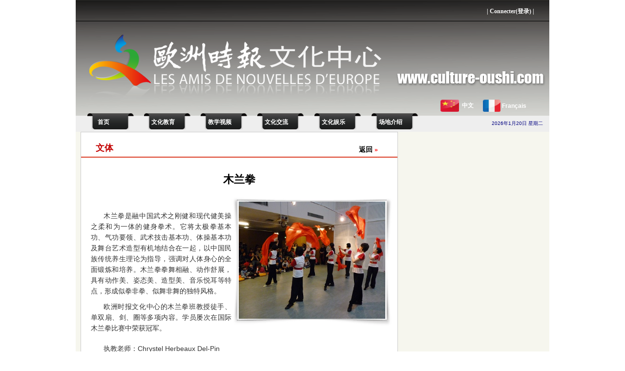

--- FILE ---
content_type: text/html; charset=UTF-8
request_url: https://culture-oushi.com/wenyi/?action=subitem&resource=sports&nindex=8
body_size: 2789
content:

<!DOCTYPE html PUBLIC "-//W3C//DTD XHTML 1.0 Transitional//EN"	"http://www.w3.org/TR/xhtml1/DTD/xhtml1-transitional.dtd">
<html>
<head id="Head">
<meta http-equiv="Content-Type" content="text/html; charset=utf-8">
<meta name="keywords" content="欧洲时报文化中心">
<link rel="stylesheet" type="text/css" href="../css/styles.css">
<link rel="stylesheet" type="text/css" href="../css/calendrier.css">
<link rel="stylesheet" type="text/css" href="../css/menu.css">
<meta id="MetaKeywords" name="KEYWORDS" content=",GlobalsTech,ZHD" />
<meta id="MetaCopyright" name="COPYRIGHT"	content="Copyright (c) 2013 by 欧洲时报文化中心" />
<meta id="MetaGenerator" name="GENERATOR" content="GlobalsTech " />
<meta id="MetaAuthor" name="AUTHOR" content="欧洲时报文化中心" />
<title>欧洲时报文化中心   - 文化娱乐</title>
</head>

<!-- Add jQuery library -->
<script type="text/javascript" src="../javascript/fancy/lib/jquery-1.10.1.min.js"></script>

<!-- Add mousewheel plugin (this is optional) -->
<script type="text/javascript" src="../javascript/fancy/lib/jquery.mousewheel-3.0.6.pack.js"></script>

<!-- Add fancyBox main JS and CSS files -->
<script type="text/javascript" src="../javascript/fancy/source/jquery.fancybox.js?v=2.1.5"></script>
<link rel="stylesheet" type="text/css" href="../javascript/fancy/source/jquery.fancybox.css?v=2.1.5" media="screen" />

<!-- Add Button helper (this is optional) -->
<link rel="stylesheet" type="text/css" href="../javascript/fancy/source/helpers/jquery.fancybox-buttons.css?v=1.0.5" />
<script type="text/javascript" src="../javascript/fancy/source/helpers/jquery.fancybox-buttons.js?v=1.0.5"></script>

<!-- Add Thumbnail helper (this is optional) -->
<link rel="stylesheet" type="text/css" href="../javascript/fancy/source/helpers/jquery.fancybox-thumbs.css?v=1.0.7" />
<script type="text/javascript" src="../javascript/fancy/source/helpers/jquery.fancybox-thumbs.js?v=1.0.7"></script>

<!-- Add Media helper (this is optional) -->
<script type="text/javascript" src="../javascript/fancy/source/helpers/jquery.fancybox-media.js?v=1.0.6"></script>

<!-- oushi fancy function  -->
<script type="text/javascript" src="../javascript/oushi.fancy.js"></script>



<BODY>
<div class="content">
<TABLE cellSpacing=0 cellPadding=0 width=100% border=0>
<TR>
	<TD class=image_logo>
		<TABLE cellSpacing=0 cellPadding=0 width=100% border=0>
		<TR>
			<TD valign=middle height=30>
				<TABLE cellSpacing=0 cellPadding=0 width="100%">
				<TR>
					<TD width=98% class=top_bar valign=top>
															 					 &nbsp;|&nbsp;<a class=top_bar href="../student/">Connecter(登录)</a>&nbsp;|&nbsp;
					 <!-- a class=top_bar href="../student/?action=testregister">报名考试</a -->&nbsp;&nbsp;
					 											</div>
					</TD>
					<TD class=top_bar width=2%>&nbsp;</TD>
				</TR>
				</TABLE>
			</TD>
		</TR>
		<TR>
			<TD valign=top>
				<TABLE cellSpacing=0 cellPadding=0 width=100% border=0>
				<TR>
					<TD class=top_bar height=150 width=100%>&nbsp;</TD>
				</TR>
				</TABLE>
			</TD>
		</TR>
		<TR>
			<TD height=40 width=100%>
				<TABLE cellSpacing=0 cellPadding=0 width=100% border=0>
				<TR>
					<TD height=40 width=81% class=flag_bar>
						 <a href="../home/"><IMG SRC="../images/chinaflag.png" border=0 width=38 height=25></a>
					</TD>
					<TD class=flag_bar width=40>
							<div align=left>&nbsp; <a class=flag_bar href="../home/">中文</a></div>
					</TD>
					<TD class=flag_bar>
						<a href="../french/"><IMG SRC="../images/frenchflag.png" border=0 widht=30 height=25></a>
					</TD>
					<TD class=flag_bar width=100>
						<div align=left>&nbsp;<a class=flag_bar href="../french/">Français</a></div> 
					</TD>
				</TR>
				</TABLE>
			</TD>
		</TR>
		</TABLE>
	</TD>
</TR>
<TR>
	<TD>
		<TABLE cellSpacing=0 cellPadding=0 width=100% border=0>
		<TR>
			<TD class=TITLE_LINE>
				<TABLE cellSpacing=0 cellPadding=0 width="100%" border=0>
				<TR>
					<TD class=TITLE_LINE height=30 width=20></TD>
<TD class=image_menu><div id='menu'><ul class='niveau1'><li class='sousmenu'>&nbsp;&nbsp;&nbsp;&nbsp;&nbsp;<A class=menu_bar href='../home/'>&nbsp;&nbsp;首页</A></li></ul></div></TD><TD class=image_menu><div id='menu'><ul class='niveau1'><li class='sousmenu'>&nbsp;&nbsp;&nbsp;&nbsp;&nbsp;<A class=menu_bar href='../jiaoyu/?action=withhuajiao'>文化教育</A><ul class='niveau2'><li style='width:120px; left:0px;background:#666666;'><a class=menu_bar href='../jiaoyu/'>中文学校/孔子课堂</a></li><li style='width:100px; left:120px;background:#666666;'><a class=menu_bar href='../association/'>华文教育协会</a></li></ul></li></ul></div></TD><TD class=image_menu><div id='menu'><ul class='niveau1'><li class='sousmenu'>&nbsp;&nbsp;&nbsp;&nbsp;&nbsp;<A class=menu_bar href='../../jiaoxue/huawenwang.php'>教学视频</A><ul class='niveau2'><li style='width:100px; left:0px;background:#666666;'><a class=menu_bar href='../jiaoxue/huawenwang.php'>华文教育视频</a></li><li style='width:100px; left:100px;background:#666666;'><a class=menu_bar href='../jiaoxue/'>中文学校视频</a></li></ul></li></ul></div></TD><TD class=image_menu><div id='menu'><ul class='niveau1'><li class='sousmenu'>&nbsp;&nbsp;&nbsp;&nbsp;&nbsp;<A class=menu_bar href='../jiaoliu/'>文化交流</A><ul class='niveau2'><li style='width:60px; left:0px;background:#666666;'><a class=menu_bar href='../jiaoliu/?action=subitem&resource=exposition'>展览</a></li><li style='width:100px; left:60px;background:#666666;'><a class=menu_bar href='../jiaoliu/?action=subitem&resource=formation'>讲座、论坛</a></li><li style='width:60px; left:160px;background:#666666;'><a class=menu_bar href='../jiaoliu/?action=subitem&resource=conference'>其它</a></li></ul></li></ul></div></TD><TD class=image_menu><div id='menu'><ul class='niveau1'><li class='sousmenu'>&nbsp;&nbsp;&nbsp;&nbsp;&nbsp;<A class=menu_bar href='../wenyi/'>文化娱乐</A><ul class='niveau2'><li style='width:60px; left:0px;background:#666666;'><a class=menu_bar href='../wenyi/?action=subitem&resource=wenhua'>文化</a></li><li style='width:60px; left:60px;background:#666666;'><a class=menu_bar href='../wenyi/?action=subitem&resource=sports'>文体</a></li><li style='width:60px; left:120px;background:#666666;'><a class=menu_bar href='../wenyi/?action=subitem&resource=wenyi'>文娱</a></li></ul></li></ul></div></TD><TD class=image_menu><div id='menu'><ul class='niveau1'><li class='sousmenu'>&nbsp;&nbsp;&nbsp;&nbsp;&nbsp;<A class=menu_bar href='../newschool/'>场地介绍</A></li></ul></div></TD>					<TD class=TITLE_LINE width=200>
						<div style="margin-right:13px;"><font size=1>2026年1月20日  星期二</font></div>
					</TD>
				</TR>
				</TABLE>
			</TD>
		</TR>
		</TABLE>
	</TD>
</TR>
</TABLE>

<!--  end menu tool bar -->

<div class="left">
	<div class="left_box">
    	<div class=PROG_TIT1><h1>文体</h1><div class=more_bottom><a class=box_tit_more href='../wenyi/'>返回  <font color=red>&#187;</font></a></div><div class=red_line>&nbsp;</div></div><div class='box_txt'><div id=article><h1>木兰拳</h1><div class=article_media_right><p class=photo><img src='../photos/mulan.jpg 'title='../photos/mulan.jpg' width=300  height=240></p></div><br><br><p>木兰拳是融中国武术之刚健和现代健美操之柔和为一体的健身拳术。它将太极拳基本功、气功要领、武术技击基本功、体操基本功及舞台艺术造型有机地结合在一起，以中国民族传统养生理论为指导，强调对人体身心的全面锻炼和培养。木兰拳拳舞相融、动作舒展，具有动作美、姿态美、造型美、音乐悦耳等特点，形成似拳非拳、似舞非舞的独特风格。</p><p>欧洲时报文化中心的木兰拳班教授徒手、单双扇、剑、圈等多项内容。学员屡次在国际木兰拳比赛中荣获冠军。</p><p></p><p>执教老师：Chrystel Herbeaux Del-Pin</p><p></p></div></div><div class='PROG_TIT2'><div class='same_item'><p class=JY_ITEM><IMG SRC='../photos/icon/bull16.png' width=9>&nbsp;&nbsp;<span>上课时间 </span>&nbsp;&nbsp;&nbsp;</p><p class=JY_ITEM>&nbsp;&nbsp;&nbsp;&nbsp;&nbsp;&nbsp;&nbsp;&nbsp;&nbsp;&nbsp;&nbsp;&nbsp;&nbsp;&nbsp;&nbsp;&nbsp;&nbsp;&nbsp;&nbsp;&nbsp;&nbsp;&nbsp;&nbsp;&nbsp;&nbsp;&nbsp;&nbsp;&nbsp;&nbsp;&nbsp;星期五 : &nbsp;14H30—16H00&nbsp;&nbsp;&nbsp;</p><p class=JY_ITEM><IMG SRC='../photos/icon/bull16.png' width=9>&nbsp;&nbsp;<span><a href='../register/?registerref=mulan'>报名表</a></span></div></div><br><div class=box_bg>&nbsp; </div><div class='video_box'><h1>相关内容</h1><div class='same_item'><p >&nbsp;&nbsp;&nbsp;&nbsp;

--- FILE ---
content_type: text/css
request_url: https://culture-oushi.com/css/styles.css
body_size: 61359
content:
BODY {
	WIDTH: 970px;
	HEIGHT: 750px;
	background: #4D78EA;
	background: #FFFFFF;
	color: #333333;
	font: 12px Tahoma, Verdana, Arial, Helvetica, sans-serif;
	margin:0 auto;
	position:relative;
	z-index:999;

}

TD {
	FONT-SIZE: 12px;
	COLOR: #000000;
	TEXT-ALIGN: center;
}

A:link {
	FONT-SIZE: 12px;
	COLOR: #000000;
	TEXT-DECORATION: none;
}

A:visited {
	FONT-SIZE: 12px;
	COLOR: #000000;
	TEXT-DECORATION: none;
}

A:active {
	FONT-SIZE: 12px;
	COLOR: #333333;
	TEXT-DECORATION: none;
}

A:hover {
	FONT-SIZE: 12px;
	COLOR: #ff3333;
	TEXT-DECORATION: underline;
}
.PAGE_BAR {FONT-SIZE: 14px;COLOR: #0000FF;TEXT-ALIGN: center;PADDING-RIGHT: 8px;PADDING-LEFT: 8px;PADDING-BOTTOM: 3px;PADDING-TOP: 3px}
A.PAGE_BAR:link {FONT-SIZE: 14px; COLOR:#0000FF;BACKGROUND-COLOR: #FFFFFF;TEXT-DECORATION: none}
A.PAGE_BAR:visited {FONT-SIZE: 14px;COLOR:#0000FF;BACKGROUND-COLOR: #FFFFFF;TEXT-DECORATION: none}
A.PAGE_BAR:hover {FONT-SIZE: 14px;COLOR:#FFFFFF;BACKGROUND-COLOR:#0000FF;TEXT-DECORATION: none}
A.PAGE_BAR:active {FONT-SIZE: 14px;COLOR:#FFFFFF;BACKGROUND-COLOR:0000FF;TEXT-DECORATION: none}

.SITE_MAP {FONT-SIZE: 14px;COLOR: #000000;TEXT-ALIGN: center;PADDING-RIGHT: 8px;PADDING-LEFT: 8px;PADDING-BOTTOM: 3px;PADDING-TOP: 3px}
A.SITE_MAP:link {FONT-SIZE: 14px; COLOR:#000000;BACKGROUND-COLOR: #FFFFFF;TEXT-DECORATION: none}
A.SITE_MAP:visited {FONT-SIZE: 14px;COLOR:#000000;BACKGROUND-COLOR: #FFFFFF;TEXT-DECORATION: none}
A.SITE_MAP:hover {FONT-SIZE: 14px;COLOR:#FFFFFF;BACKGROUND-COLOR:#FC0000;TEXT-DECORATION: none}
A.SITE_MAP:active {FONT-SIZE: 14px;COLOR:#FFFFFF;BACKGROUND-COLOR:FC0000;TEXT-DECORATION: none}

.image_logo {
	BACKGROUND-IMAGE: url(../images/logo.png);
	height: 100px;
	text-align: right;
}

.home_menu{
	BACKGROUND: url(../images/home.png) no-repeat;
	height: 35px;
	width:65px;
	BACKGROUND-COLOR: #eeeeee;
	text-align:center;
	position:relative; top:-5px; z-index:99;
}

.box_tit_img {
	BACKGROUND: url(../images/image_item.png) no-repeat;
 	width:550px;
	line-height:55px;
 	float:left;
	COLOR: #ffffff;
	FONT-WEIGHT: bold;
	FONT-SIZE: 14px;
	PADDING-LEFT: 20px;
	text-align:left;
	font-family: "楷体","宋体";  
	position:relative; left:-7px; z-index:1;
}
.box_tit_img a{color:#fff}
.box_tit_img a:link {COLOR: #fff; TEXT-DECORATION: none}
.box_tit_img a:visited {COLOR: #fff;  TEXT-DECORATION: none}
.box_tit_img a:hover {COLOR: #FF0000;  TEXT-DECORATION: none }
.box_tit_img a:active {COLOR: #fff;  TEXT-DECORATION: none}

.box_bg {
	BACKGROUND: #eee url(../images/box_bg3.png) repeat-x;
	line-height:15px;
}
.box_bg_top {

	line-height:15px;

}

.box_more_r {position:relative}

.more_bottom {width:100px;FONT-WEIGHT: bold;FONT-SIZE: 12px; COLOR: #000000; padding:0px;text-align:right;position:absolute; bottom:40px;right:20px}
.box_tit_more {width:100px;FONT-WEIGHT: bold;FONT-SIZE: 14px; COLOR: #000000;text-align:right;position:absolute; top:15px;right:20px;font-family: "楷体","宋体";  }
A.box_tit_more:link {COLOR: #000000; FONT-SIZE: 14px; border: none;	TEXT-DECORATION: none}
A.box_tit_more:visited {COLOR: #000000; FONT-SIZE: 14px; border: none;	TEXT-DECORATION: none}
A.box_tit_more:hover {COLOR: #ff0000;	FONT-SIZE: 14px; border: none;	TEXT-DECORATION: none}
A.box_tit_more:active {COLOR: #000000; FONT-SIZE: 14px; border: none;	TEXT-DECORATION: none}

.right_tit_img {
	BACKGROUND: url(../images/right_item.png);
 	background-repeat:no-repeat;
 	width:280px;
 	height:35px;
	COLOR: #ffffff;
	FONT-WEIGHT: bold;
	FONT-SIZE: 12px;
	PADDING-TOP: 10px;
	PADDING-LEFT: 35px;
	position:relative; top:-5px;z-index:2;
	
}
.bus_img {
	BACKGROUND: url(../images/bybus.png);
 	background-repeat:no-repeat;
 	width:280px;
 	height:35px;
	position:relative; top:-5px;z-index:2;
}
.huigu_img {
	BACKGROUND: url(../images/huigu.png);
 	background-repeat:no-repeat;
 	width:280px;
 	height:35px;
	position:relative; top:-5px;z-index:2;
}
.calendrier_img {
	BACKGROUND: url(../images/ecolecalendrier.png);
 	background-repeat:no-repeat;
 	width:280px;
 	height:45px;
 	padding-top:-10px;
	position:relative; top:-5px;z-index:2;
}

.lastnews_img {
	BACKGROUND: url(../images/lastnews.png);
 	background-repeat:no-repeat;
 	width:280px;
 	height:35px;
	position:relative; top:-5px;z-index:2;
}
.link_img {
	BACKGROUND: url(../images/link.png);
 	background-repeat:no-repeat;
 	width:280px;
 	height:35px;
	position:relative; top:-5px;z-index:2;
}
.foot_img {
	BACKGROUND: url(../images/foot.png);
 	background-repeat:repeat-x;
 	width:970px;
 	height:100px;
 	position:relative;
}
.foot_img p{
	text-align: center;
	COLOR: #ffffff;
	FONT-WEIGHT: bold;
	FONT-SIZE: 12px;
	PADDING-TOP: 30px;
}
.foot_hit {position:absolute;float:right;right:10px;bottom:8px;color:#fff}


.flag_bar {
	text-align: right;
	COLOR: #ffffff;
	FONT-WEIGHT: bold;
	FONT-SIZE: 12px;
}

A.flag_bar:link {
	FONT-SIZE: 12px;
	COLOR: #ffffff;
	TEXT-DECORATION: none
	
}
A.flag_bar:visited {
	COLOR: #ffffff;
	border: none;
	TEXT-DECORATION: none
}

A.flag_bar:hover {
	COLOR: #ff0000;
	border: none;
	TEXT-DECORATION: none
}
A.flag_bar:active {
	FONT-WEIGHT: bold;
	COLOR: #ffFFff;
	border: none;
	TEXT-DECORATION: none
}

.top_bar {
	text-align: right;
	COLOR: #ffffff;
	FONT-WEIGHT: bold;
	FONT-SIZE: 12px;
	PADDING-TOP: 15px;
	font-family: "楷体","宋体";  
}

A.top_bar:link {
	FONT-SIZE: 12px;
	COLOR: #ffffff;
	border: none;	font-family: "楷体","宋体";  
	TEXT-DECORATION: none
	
}

A.top_bar:visited {
	COLOR: #ffffff;
	border: none;
	font-family: "楷体","宋体";  
	TEXT-DECORATION: none
}

A.top_bar:hover {
	COLOR: #ff0000;
	border: none;
	TEXT-DECORATION: none
}

A.top_bar:active {
	FONT-WEIGHT: bold;
	COLOR: #ffFFff;
	border: none;
	TEXT-DECORATION: none
}


TABLE.moduletable {
	TABLE-LAYOUT: auto;
	BORDER-TOP: #ffffff 1px solid;
	WIDTH: 100%;
	BORDER-BOTTOM: #bcb778 1px solid
}

TABLE.moduletable TH {
	FONT-WEIGHT: bold;
	FONT-SIZE: 11px;
	BACKGROUND-COLOR: orange;
	BACKGROUND-IMAGE: url(../images/modul.jpg);
	TEXT-TRANSFORM: uppercase;
	COLOR: #ffffff;
	TEXT-INDENT: 8px;
	LINE-HEIGHT: 21px;
	LETTER-SPACING: 1px;
	HEIGHT: 21px;
	TEXT-ALIGN: left
}

TABLE.moduletable TD {
	PADDING-RIGHT: 0px;
	PADDING-LEFT: 0px
}

TD.list1 {
	BACKGROUND-COLOR: #FFFF99;
	FONT-WEIGHT: bold;
	FONT-SIZE: 11px;
	font-family: sans-serif;
	color: Navy;
	text-align: center;
}

TD.menuline1 {
	FONT-SIZE: 10px;
	COLOR: #333399;
	text-align: left;
	BACKGROUND-COLOR: #eaeaea;
}

TD.menuline {
	FONT-SIZE: 10px;
	COLOR: #333399;
	text-align: left;
	BACKGROUND-COLOR: #ffffff;
}

TD.menutitle {
	BACKGROUND-COLOR: #999999;
	FONT-SIZE: 9pt;
	FONT-WEIGHT: bold;
	text-align: center;
	COLOR: #ffde9b;
	FONT-FAMILY: Tahoma
}

.menuborder {
	BACKGROUND-COLOR: #999999;
	FONT-SIZE: 10pt;
	FONT-WEIGHT: bold;
	COLOR: #ffde9b;
	FONT-FAMILY: Tahoma
}

.contacttitle {
	COLOR: #404040;
	LINE-HEIGHT: 130%;
	FONT-WEIGHT: bold;
	text-align: right;
	FONT-SIZE: 22px;
}

.contacttext {
	COLOR: #102c45;
	LINE-HEIGHT: 130%;
	FONT-WEIGHT: bold;
	text-align: left;
	FONT-SIZE: 12px;
}

.background {
	BACKGROUND-COLOR: #FFFFFF;
}

.forum {
	FONT-SIZE: 12px;
	COLOR: #333399;
	text-align: left;
	BACKGROUND-COLOR: #eaeaea;
}

.forum-title {
	FONT-WEIGHT: bold;
	FONT-SIZE: 14px;
	COLOR: red;
	text-align: center;
	BACKGROUND-COLOR: #eaeaea;
	TEXT-TRANSFORM: uppercase;
}

.session-title {
	FONT-WEIGHT: bold;
	FONT-SIZE: 12px;
	COLOR: Navy;
	text-align: center;
	BACKGROUND-COLOR: #eaeaea;
}

.forum-text {
	FONT-SIZE: 12px;
	FONT-WEIGHT: bold;
	COLOR: #222222;
	text-align: justify;
	BACKGROUND-COLOR: #eaeaea;
}

.forum-time {
	FONT-SIZE: 8px;
	COLOR: green;
	text-align: right;
	BACKGROUND-COLOR: #eaeaea;
}

.forum-bar {
	FONT-SIZE: 12px;
	COLOR: #000000;
	TEXT-ALIGN: right;
	PADDING-RIGHT: 0px;
	PADDING-LEFT: 0px;
	PADDING-BOTTOM: 0px;
	PADDING-TOP: 0px
}

.forum-menu {
	FONT-SIZE: 12px;
	COLOR: #000000;
	BACKGROUND-COLOR: #eaeaea;
	TEXT-ALIGN: left;
	BORDER-TOP: #888888 1px solid;
	BORDER-BOTTOM: #888888 1px solid;
}

.forum-border {
	BACKGROUND-COLOR: #888888;
}

TD.forum-list-title {
	FONT-WEIGHT: bold;
	FONT-SIZE: 12px;
	color: #006600;
	text-align: center;
	BACKGROUND-COLOR: #FFFFBB;
	BORDER-TOP: #FFFF44 1px solid;
}

TD.forum-line1 {
	FONT-SIZE: 10px;
	COLOR: blue;
	text-align: left;
	BACKGROUND-COLOR: #eeeeee;
	PADDING-RIGHT: 2px;
	PADDING-LEFT: 2px;
	PADDING-BOTTOM: 2px;
	PADDING-TOP: 2px
}

TD.forum-line2 {
	FONT-SIZE: 10px;
	COLOR: blue;
	text-align: left;
	PADDING-RIGHT: 2px;
	PADDING-LEFT: 2px;
	PADDING-BOTTOM: 2px;
	PADDING-TOP: 2px
}

.societelabel {
	COLOR: #66CCFF;
	FONT-WEIGHT: bold;
	text-align: right;
	FONT-SIZE: 32px;
	TEXT-TRANSFORM: uppercase;
	FONT-FAMILY: Broadway;
}

.wenzhang {
	PADDING-LEFT: 10px; PADDING-BOTTOM: 2px; PADDING-TOP: 2px; TEXT-ALIGN:left;
}

.content-text {
	COLOR: #0e335d;
	FONT-SIZE: 14px;
	FONT-WEIGHT: bold;
	text-align: justify;
}

.LABEL60 {
	WIDTH: 60;
}

.LABEL120 {
	WIDTH: 100;
}

.ITEMS_LINE {
	FONT-SIZE: 12px;
	COLOR: #FFFFCC;
	TEXT-ALIGN: right;
	BACKGROUND-COLOR: #99CCFF;
	PADDING-RIGHT: 8px;
	PADDING-LEFT: 0px;
	PADDING-BOTTOM: 4px;
	PADDING-TOP: 3px
}

A.ITEMS_LINE:link {
	FONT-SIZE: 12px;
	COLOR: #FFFFCC;
	TEXT-DECORATION: none
}

A.ITEMS_LINE:visited {
	FONT-SIZE: 12px;
	COLOR: #FFFFCC;
	TEXT-DECORATION: none
}

A.ITEMS_LINE:hover {
	FONT-SIZE: 12px;
	COLOR: #FFFFCC;
	TEXT-DECORATION: underline
}

A.ITEMS_LINE:active {
	FONT-SIZE: 12px;
	COLOR: #FFFFCC;
	TEXT-DECORATION: underline
}

.NEWS_BAR {position:ralative;FONT-SIZE: 14px;	FONT-WEIGHT:BOLD; COLOR: #FFFFFF; TEXT-ALIGN:center; BACKGROUND-COLOR: #888888; PADDING-RIGHT: 30px; PADDING-BOTTOM: 4px; PADDING-TOP: 4px}
.NEWS_BAR span{FONT-SIZE: 13px;	FONT-WEIGHT:BOLD; COLOR: #333;}
A.NEWS_BAR:link {COLOR: #FFFFFF; TEXT-DECORATION: none}
A.NEWS_BAR:visited {COLOR: #FFFFFF; TEXT-DECORATION: none}
A.NEWS_BAR:hover {COLOR: #FF0000;TEXT-DECORATION: none}
A.NEWS_BAR:active {COLOR: #FFFFFF;TEXT-DECORATION: none}
.NEWS_BAR_R {position:absolute;float:right;right:10px;bottom:20px}
.NEWS_BAR_RR {position:relative;float:right;right:0px;bottom:0px}

TD.error {
	COLOR: #FF0000;TEXT-ALIGN: CENTER; BACKGROUND-COLOR: #FFFFFF;
}

.PAGE_TITLE {
	FONT-SIZE: 14px;
	COLOR: #003300;
	TEXT-ALIGN: LEFT;
	BACKGROUND-COLOR: #FFFF99;
	FONT-WEIGHT: bold;
	border-bottom: #006600 3px solid;
	BACKGROUND-COLOR: #FFFFFF;
}

.MSG_TITLE {
	FONT-SIZE: 12px;
	COLOR: GREEN;
	TEXT-ALIGN: CENTER;
	BACKGROUND-COLOR: #CCECFF;
	border-bottom: #006600 1px solid;
	border-top: #006600 1px solid;
	border-left: #006600 0px solid;
	border-right: #006600 1px solid;
	PADDING-RIGHT: 2px;
	PADDING-LEFT: 2px;
	PADDING-BOTTOM: 0px;
	PADDING-TOP: 0px
}

.DIRECTION {
	FONT-SIZE: 12px;
	COLOR: GREEN;
	TEXT-ALIGN: LEFT;
	BACKGROUND-COLOR: #CCECFF;
	border-bottom: #006600 1px solid;
	border-top: #006600 1px solid;
	border-left: #006600 1px solid;
	border-right: #006600 1px solid;
	PADDING-RIGHT: 4px;
	PADDING-LEFT: 4px;
	PADDING-BOTTOM: 2px;
	PADDING-TOP: 2px
}

.DIR_TITLE {
	FONT-SIZE: 12px;
	COLOR: #000000;
	text-align: left;
	FONT-WEIGHT: bold;
	BACKGROUND-COLOR: #FFFFFF;
	PADDING-RIGHT: 4px;
	PADDING-LEFT: 4px;
	PADDING-BOTTOM: 2px;
	PADDING-TOP: 2px
}

.DIR_TEXT {
	FONT-SIZE: 12px;
	COLOR: #000000;
	text-align: left;
	BACKGROUND-COLOR: #FFFFFF;
	PADDING-RIGHT: 4px;
	PADDING-LEFT: 4px;
	PADDING-BOTTOM: 2px;
	PADDING-TOP: 2px
}

.infoWindow {
    width: 150px;
    height: 80px;
}

#mapLIA {
	width: 450px;
	height: 250px;
	border: 1px solid black;
}

TD.LIST_LINE1 {
	FONT-SIZE: 12px;
	COLOR: #000000;
	text-align: left;
	BACKGROUND-COLOR: #eeeeee;
}

TD.LIST_LINE2 {
	FONT-SIZE: 12px;
	COLOR: #000000;
	text-align: left;
	BACKGROUND-COLOR: #FFFFFF;
	FONT-WEIGHT: bold;
}

TD.labelrightred {FONT-SIZE: 12px; COLOR: #ff000; text-align: right; PADDING-RIGHT: 8px; FONT-WEIGHT: bold; line-height:25px}

TD.labelright {FONT-SIZE: 12px; COLOR: #000; text-align: right; PADDING-RIGHT: 8px; FONT-WEIGHT: bold; line-height:25px}
TD.labelright1 {FONT-SIZE: 12px; COLOR: #006699; text-align: right; FONT-WEIGHT: bold; PADDING-RIGHT: 18px;}
TD.labelleft {FONT-SIZE: 12px; COLOR: #000; text-align: left; PADDING-LEFT: 8px; FONT-WEIGHT: bold; line-height:25px}

TD.lcenter { FONT-SIZE: 12px; COLOR: #333399; BACKGROUND-COLOR: #FFFFFF; text-align: center; }

.reg_label{FONT-SIZE: 12px; COLOR: #000; text-align: right; PADDING-RIGHT: 8px; FONT-WEIGHT: bold; line-height:25px;height:30px}
.reg_text {FONT-SIZE: 12px; COLOR: #333; text-align: left; PADDING-LEFT: 8px; FONT-WEIGHT: bold; line-height:20px}
.date_select{width:70px; padding-left:4px;font-size:14px;font-weight:bold}
.suj_select{width:300px; padding-left:4px;font-size:14px;font-weight:bold}
.mail_select{width:200px; padding-left:4px;font-size:14px;font-weight:bold}
.cours_select{width:150px; padding-left:4px;font-size:14px;font-weight:bold}
.h100_select{width:100px; padding-left:4px;font-size:14px;font-weight:bold}
.SEL_BOX {width:110px; height:25px;color:black;FONT-WEIGHT: bold;FONT-SIZE:12px;text-align: center}

TD.gridtext {
	FONT-SIZE: 12px;
	COLOR: #8f8f8f;
	text-align: left;
	BACKGROUND-COLOR: #FFFFFF;
	PADDING-RIGHT: 8px;
	PADDING-LEFT: 8px;
}

TD.caracteristique {
	FONT-SIZE: 10px;
	COLOR: #333399;
	text-align: left;
}

TD.TITLE_LINE {
	BACKGROUND-COLOR: #EEEEEE;
	color: navy;
	text-align: right;
	FONT-SIZE: 12px;
}

TD.TITLE_BAR {
	BACKGROUND-COLOR: #aaaaaa;
	COLOR: #00386b;
	text-align: center;
	FONT-SIZE: 12px;
}

TD.pubtext {
	BACKGROUND-COLOR: #FFFFFF;
	color: #336699;
	text-align: left;
	FONT-SIZE: 12px;
	PADDING-RIGHT: 2px;
	PADDING-LEFT: 2px;
}

TD.homecol {
	BACKGROUND-COLOR: #aaaaaa;
	color: #336699;
	text-align: center;
	FONT-SIZE: 24px;
	FONT-WEIGHT: bold;
}

TD.homecoltext {
	BACKGROUND-COLOR: #CCECFF;
	color: blue;
	text-align: center;
	FONT-SIZE: 24px;
	FONT-WEIGHT: bold;
}
TD.homecol1 {
	BACKGROUND-COLOR: #CCECFF;
	color: blue;
	text-align: center;
	FONT-SIZE: 20px;
	FONT-WEIGHT: bold;
}

TD.homecol2 {
	BACKGROUND-COLOR: #000099;
	color: white;
	FONT-SIZE: 20px;
	FONT-WEIGHT: bold;
}

TD.itemcol {
	COLOR: #0e335d;
	text-align: left;
	FONT-SIZE: 12px;
}

.classprice {
	FONT-SIZE: 12px;
	COLOR: orange;
	text-align: center;
}

.pricestrike {
	FONT-SIZE: 12px;
	color: #8f8f8f;
	BACKGROUND-COLOR: #555555;
	TEXT-DECORATION: line-through
}

.promprice {
	FONT-SIZE: 18px;
	COLOR: white;
	BACKGROUND-COLOR: red;
	text-align: right;
}

.infos {
	FONT-SIZE: 12px;
	color: #11365b;
	TEXT-ALIGN: left;
}

.PANIER_LINE {
	FONT-SIZE: 12px;
	COLOR: #336600;
	TEXT-ALIGN: right;
	BACKGROUND-COLOR: #FFFF99;
	PADDING-RIGHT: 8px;
	PADDING-LEFT: 0px;
	PADDING-BOTTOM: 4px;
	PADDING-TOP: 3px
}

.PANIER_BORDER {
	COLOR: #FFFFCC;
	TEXT-ALIGN: right;
	BACKGROUND-COLOR: #FFFF99;
	BORDER-RIGHT: #336633 1px solid;
	BORDER-LEFT: #336633 1px solid;
	BORDER-TOP: #336633 1px solid;
	BORDER-BOTTOM: #336633 1px solid;
}

.LOGIN_LINE {
	FONT-SIZE: 12px;
	COLOR: #336600;
	TEXT-ALIGN: left;
	BACKGROUND-COLOR: #FFFF99;
	PADDING-RIGHT: 8px;
	PADDING-LEFT: 8px;
	PADDING-BOTTOM: 0px;
	PADDING-TOP: 2px
}


.TABLE_FTITLE {
	FONT-SIZE: 12px;
	COLOR: #336600;
	TEXT-ALIGN: CENTER;
	BACKGROUND-COLOR: #FFFF99;
	FONT-WEIGHT: bold;
	TEXT-TRANSFORM: none
}

.TABLE_TITLE {
	FONT-SIZE: 16px;
	COLOR: #336600;
	TEXT-ALIGN: CENTER;
	BACKGROUND-COLOR: #EEEEEE;
	FONT-WEIGHT: bold;
}

.TABLE_TITLE12 {
	FONT-SIZE: 14px;
	COLOR: #336600;
	TEXT-ALIGN: CENTER;
	BACKGROUND-COLOR: #EEEEEE;
	FONT-WEIGHT: bold;
}

.TABLE_STITLE {
	FONT-SIZE: 14px;
	COLOR: navy;
	TEXT-ALIGN: CENTER;
	BACKGROUND-COLOR: #FFFF99;
	FONT-WEIGHT: bold;
	TEXT-TRANSFORM: none
}
.TABLE_SSTITLE {
	FONT-SIZE: 11px;
	COLOR: blue;
	TEXT-ALIGN: CENTER;
	BACKGROUND-COLOR: #FFFF99;
	FONT-WEIGHT: bold;
	TEXT-TRANSFORM: none
}

p.LINE_30 {text-indent: 28px;}
p.LINE_20 {text-indent: 28px; LINE-HEIGHT: 20px; FONT-WEIGHT: normal; FONT-SIZE: 14px;}
p.LINE_10 {text-indent: 10px;}
p.LINE_INFO {text-indent: 28px; LINE-HEIGHT: 22px;}
p.OUSHI_INFO_TIT {LINE-HEIGHT: 30px; PADDING-TOP: 0px;MARGIN-BOTTOM:10px; FONT-SIZE: 20px; COLOR:#333; font-weight:bold;font-family: "楷体","宋体";  }
p.OUSHI_INFO {text-indent: 28px; LINE-HEIGHT: 20px;PADDING-TOP: 5px;PADDING-BOTTOM: 5px; PADDING-RIGHT: 4px; FONT-SIZE: 12px; COLOR:#333; font-weight:normal;}
p.LINE_TOP {text-indent: 28px;FONT-SIZE: 14px; LINE-HEIGHT: 25px; PADDING-RIGHT: 20px; PADDING-LEFT: 20px;PADDING-TOP: 20px;}
.LINE_M10 {PADDING-LEFT: 20px; PADDING-BOTTOM: 10px; FONT-SIZE: 14px;}
p.LINE_TXT {text-indent: 28px; FONT-WEIGHT: normal; COLOR:#333; FONT-SIZE: 12px;}
p.LINE_TIT {FONT-WEIGHT: 200; FONT-SIZE: 14px;}

.PROG_TITLE { FONT-SIZE: 14px; COLOR: #FFFFFE; TEXT-ALIGN: center; BACKGROUND-COLOR: green;}
.PROG_LINE0 { FONT-SIZE: 12px; COLOR: #000; TEXT-ALIGN: center; BACKGROUND-COLOR: #eeeeee;}
.PROG_LINE1 { FONT-SIZE: 12px; COLOR: #000; TEXT-ALIGN: center; BACKGROUND-COLOR: #FFFFFE;}
.PROG_TIT   {width:648px;position:relative; text-align:left}
.PROG_TIT IMG{line-height:50px; PADDING-TOP: 20px; }
.PROG_TIT h1{padding-top:10px; line-height:30px; text-align:center; font-weight:bold;font-size:18px;}
.PROG_TIT p{text-indent: 28px; text-align:left; color:#666;font-weight:bold;font-size:12px;line-height:20px;PADDING-LEFT: 20px;PADDING-RIGHT: 20px;PADDING-TOP: 10px;}
.PROG_NOTE { PADDING-TOP: 15px; line-height:20px;  PADDING-LEFT: 20px; FONT-SIZE: 14px; COLOR: #000; TEXT-ALIGN: left; }

.PROG_TIT1  {width:648px;position:relative; text-align:center; }
.PROG_TIT1 h1{padding-top:20px; padding-bottom:5px; padding-left:30px; line-height:25px; text-align:left; font-weight:bold;font-size:18px; color:#c30000;font-family: "楷体","宋体";}
.PROG_TIT1 h2{padding-top:20px; padding-bottom:5px; padding-left:30px;  line-height:30px; text-align:left; font-weight:bold;font-size:18px; color:#c30000;font-family: "楷体","宋体";}
.PROG_TIT1 h4{padding-bottom:30px; text-align:center; font-weight:bold;font-size:14px;}
.PROG_TIT1 h5{text-indent: 28px; text-align:left; color:#000;font-weight:normal;font-size:14px;line-height:20px;PADDING-LEFT: 20px;PADDING-RIGHT: 20px;PADDING-TOP: 10px;font-family: "黑体","宋体";}
.PROG_TIT1 p{text-indent: 28px; text-align:left; color:#666;font-weight:bold;font-size:13px;line-height:20px;PADDING-LEFT: 20px;PADDING-RIGHT: 20px;PADDING-TOP: 10px;}
.PROG_TIT1 IMG{PADDING-TOP: 20px; PADDING-BOTTOM: 20px; text-align:center}

.PROG_TIT2  {width:648px;position:relative;text-align:left;}	
.PROG_TIT2 IMG{PADDING-TOP: 20px; PADDING-BOTTOM: 5px; padding-left:10px; text-align:left;}
.PROG_TIT2 H2{PADDING-TOP: 20px; PADDING-BOTTOM: 5px; padding-left:20px; text-align:left;color:#fe0000;font-family: "楷体","宋体";}
.red_line {BACKGROUND: #eee url(../images/redline.png) repeat-x;line-height:2px; PADDING-LEFT: 15px; PADDING-RIGHT: 15px;}
.gred_line {BORDER-BOTTOM: #ccc 2px solid; MARGIN-LEFT: 15px; MARGIN-RIGHT: 18px;}

p.JY_ITEM {FONT-SIZE: 12px;}
p.JY_ITEM a{FONT-SIZE: 14px; TEXT-ALIGN: center; PADDING:2px;font-family: "楷体","宋体";}
p.JY_ITEM span{FONT-SIZE: 14px; font-weight:bold; }
p.JY_ITEM span a{FONT-SIZE: 14px; PADDING: 2px;}
A.JY_BAR:link {COLOR: #666; BACKGROUND-COLOR: #FFFFFF; TEXT-DECORATION: none}
A.JY_BAR:visited {COLOR: #666; BACKGROUND-COLOR: #FFFFFF; TEXT-DECORATION: none}
A.JY_BAR:hover {COLOR: #000000; BACKGROUND-COLOR: FFFFFF; TEXT-DECORATION: underline }
A.JY_BAR:active {COLOR: #000000; BACKGROUND-COLOR: FFFFFF; TEXT-DECORATION: underline}
.same_item{margin-left:20px; color:#333;font-weight:bold;font-size:16px;padding-left:0px;padding-top:20px;padding-bottom:10px;}
.same_item IMG{padding-top:0px; padding-left:10px; margin-bottom:-5px; margin-top:15px;  }

.nondate {color: #ff0000; font-weight:bold; font-size:12px;font-family: "楷体","宋体";}
.nonclass {color: #ff0000; font-weight:bold; font-size:12px;TEXT-DECORATION: line-through;font-family: "楷体","宋体";}
.noteclass {color: #0000ff; font-weight:bold; font-size:12px;font-family: "楷体","宋体";}


.video_box {
	COLOR: #333;
	TEXT-ALIGN: left;
	/*BORDER: #cacaca 1px solid!important;*/
	margin:0px; 
	
}
.video_box a{font-size:18px;font-family: "楷体","宋体";}

.video_box h1{
	COLOR: #FFFFff;
	TEXT-ALIGN: left;
	BACKGROUND-COLOR: #888;
	padding-left:30px; 
	padding-top:5px; 
	padding-bottom:5px;
	font-size:18px;
	font-family: "楷体","宋体";
	
}
.note_title h1{COLOR:#000; TEXT-ALIGN:center;BACKGROUND-COLOR:#fff;font-size:18px;font-family: "楷体","宋体";}
.note_title h1 a{font-size:18px; font-family: "楷体","宋体";}

.video_box IMG{padding-top:10px; padding-left:10px; margin-bottom:15px; margin-top:15px;  }
.bg_video{margin-left:15px; margin-top:15px; margin-bottom:15px; font-size:12px;BACKGROUND:url(../images/bgvideo.jpg) no-repeat;TEXT-ALIGN:center;width:100px; height:85px; }
TD.td_video{font-size:12px;TEXT-ALIGN:center; }
.td_video h5{font-size:12px;padding-top:35px; margin-left:-5px; font-family: "楷体","宋体";}
.td_video a{font-size:12px; color:#fff; font-family: "楷体","宋体";}
.td_video a:hover{font-size:1px;color:#ff0000;font-family: "楷体","宋体";TEXT-DECORATION: none}

.ITEMS_LINE_TITLE {
	FONT-SIZE: 12px;
	COLOR: #FFFFFE;
	TEXT-ALIGN: center;
	BACKGROUND-COLOR: #444444;
}
.tab_border {
	BACKGROUND-COLOR: #eee;
}
.tab_title1 {
	FONT-SIZE: 14px; COLOR: #fff; TEXT-ALIGN: CENTER; BACKGROUND-COLOR: #333; FONT-WEIGHT: bold; 
}
.tab_title1 h1{font-size:22px;color:#fff; padding-top:5px; padding-bottom:5px; text-align:center;font-weight:bold; font-family: "楷体","宋体";}

.tab_title2 {
	FONT-SIZE: 12px; COLOR: #000000; TEXT-ALIGN: center; BACKGROUND-COLOR: #aaaaaa;
}


.ITEMS_BG {
	COLOR: #FFFFCC;
	BACKGROUND-COLOR: #99CCFF;
	PADDING-RIGHT: 4px;
	PADDING-LEFT: 4px;
	PADDING-BOTTOM: 0px;
	PADDING-TOP: 0px
}

TD.OBJECT_BORDER {
	BACKGROUND-COLOR: #d7dbe1;
}

TD.ARTICLE_BORDER {
	BORDER-RIGHT: #006666 1px solid;
	BORDER-LEFT: #006666 1px solid;
	BORDER-TOP: #006666 1px solid;
	BORDER-BOTTOM: #006666 1px solid;
}

.ARTICLE_LINE_TITLE {
	FONT-SIZE: 12px;
	COLOR: #FFFFFE;
	TEXT-ALIGN: center;
	BACKGROUND-COLOR: #0590CB;
}

.ARTICLE_SUBTITLE {
	FONT-SIZE: 12px;
	COLOR: #0033FF;
	TEXT-ALIGN: center;
}

.ARTICLE_LINE {
	FONT-SIZE: 12px;
	COLOR: #FFFFCC;
	TEXT-ALIGN: right;
	PADDING-RIGHT: 8px;
	PADDING-LEFT: 0px;
	PADDING-BOTTOM: 4px;
	PADDING-TOP: 4px
}

A.ARTICLE_LINE:link {
	FONT-SIZE: 12px;
	COLOR: #FFFFCC;
	TEXT-DECORATION: none
}

A.ARTICLE_LINE:visited {
	FONT-SIZE: 12px;
	COLOR: #FFFFCC;
	TEXT-DECORATION: none
}

A.ARTICLE_LINE:hover {
	FONT-SIZE: 12px;
	COLOR: #FFFFCC;
	TEXT-DECORATION: underline
}

A.ARTICLE_LINE:active {
	FONT-SIZE: 12px;
	COLOR: #FFFFCC;
	TEXT-DECORATION: underline
}

.TABLE_BORDER {
	BACKGROUND-COLOR: #006600;
}

TD.DEFAULT_LINE {
	FONT-SIZE: 10px;
	COLOR: #FFFFFE;
	text-align: left;
	BACKGROUND-COLOR: #009966;
}

.COMMANDE_LINE {
	FONT-SIZE: 12px;
	COLOR: #336633;
	text-align: left;
}

TD.SALE_TITLE {
	BACKGROUND-COLOR: #FFFFBB;
	FONT-SIZE: 12px;
	color: #006600;
	text-align: center;
	BORDER-BOTTOM: #006600 1px solid;
}

TD.SALE_LINE {
	FONT-SIZE: 12px;
	color: #006600;
	text-align: center;
	BACKGROUND-COLOR: #FFFFFF;
}

TD.SALE_TOTAL {
	BACKGROUND-COLOR: #FDFED1;
	FONT-SIZE: 12px;
	color: #006600;
	text-align: left;
}

TD.white {
	BACKGROUND-COLOR: #ffffff;
}

TD.TECHLINE {
	FONT-SIZE: 12px;
	BACKGROUND-COLOR: #ffffff;
	color: #006600;
	text-align: left;
}

TD.TECHLABEL {
	FONT-SIZE: 12px;
	BACKGROUND-COLOR: #ffffff;
	COLOR: #0590CB;
	text-align: right;
}

.REFLINE {
	FONT-SIZE: 12px;
	COLOR: #FF6600;
	text-align: right;
}


TD.labeltime {
	FONT-SIZE: 11px;
	COLOR: #0590CB;
	text-align: center;
	BACKGROUND-COLOR: #FFFFFF;
	FONT-WEIGHT: bold;
}

TD.listtext {
	FONT-SIZE: 12px;
	COLOR: #000000;
	text-align: left;
	BACKGROUND-COLOR: #FFFFFF;
	FONT-WEIGHT: bold;
}
TD.listtextcenter {
	FONT-SIZE: 12px;
	COLOR: #000000;
	text-align: center;
	BACKGROUND-COLOR: #FFFFFF;
	FONT-WEIGHT: bold;
}
TD.listtextsmall {
	FONT-SIZE: 10px;
	COLOR: #000000;
	text-align: center;
	BACKGROUND-COLOR: #FFFFFF;
	FONT-WEIGHT: bold;
}

TD.listnum {
	FONT-SIZE: 12px;
	COLOR: #000000;
	text-align: center;
	BACKGROUND-COLOR: #CCCCCC;
	FONT-WEIGHT: bold;
}


.titleplacement {
	FONT-SIZE: 14px;
	COLOR: #FFFFFF;
	TEXT-ALIGN: CENTER;
	BACKGROUND-COLOR: #8080FF;
	FONT-WEIGHT: bold;
	TEXT-TRANSFORM: none
}


TD.listtesttext {
	FONT-SIZE: 11px;
	COLOR: #000000;
	text-align: center;
	BACKGROUND-COLOR: #FFFFFF;
	FONT-WEIGHT: bold;
}

TD.formlabel {
	FONT-SIZE: 14px;
	COLOR: #006699;
	text-align: left;
	BACKGROUND-COLOR: #FFFFFF;
	FONT-WEIGHT: bold;
}

TD.formlabel2 {
	FONT-SIZE: 14px;
	COLOR: #000000;
	text-align: left;
	FONT-WEIGHT: bold;
}

.registerborder {
	FONT-SIZE: 12px;
	COLOR: #ffde9b;
	BACKGROUND-COLOR: #CCCCCC;
}

.registerbar {FONT-SIZE: 14px; COLOR: #ffffff; BACKGROUND-COLOR: #CCCCCC; BACKGROUND-IMAGE: url(../images/bkg.gif); BACKGROUND-REPEAT: repeat-x;}
.registerbar p{FONT-SIZE: 14px; COLOR: #ffffff; text-align: center;font-weight:bold;}

.registerbar_blue {FONT-SIZE: 14px;COLOR: #ffffff; BACKGROUND-COLOR: #CCCCCC; BACKGROUND-IMAGE: url(../images/bkg_blue.gif); BACKGROUND-REPEAT: repeat-x;}

TD.COMMAND_TITLE {
	FONT-SIZE: 12px;
	color: #006600;
	text-align: center;
	BACKGROUND-COLOR: #FFFFBB;
	border-bottom: #006600 1px solid;
	border-top: #006600 1px solid;
	border-left: #006600 1px solid;
	border-right: #006600 1px solid;
}

TD.COMMAND_LINE1 {
	FONT-SIZE: 12px;
	COLOR: #666600;
	text-align: center;
	BACKGROUND-COLOR: #eeeeee;
	border-bottom: #006600 1px solid;
	border-top: #006600 1px solid;
	border-left: #006600 1px solid;
	border-right: #006600 1px solid;
	PADDING-RIGHT: 2px;
	PADDING-LEFT: 4px;
	PADDING-BOTTOM: 0px;
	PADDING-TOP: 0px
}

TD.COMMAND_LINE2 {
	FONT-SIZE: 12px;
	COLOR: #666600;
	text-align: center;
	BACKGROUND-COLOR: #ffffff;
	border-bottom: #006600 1px solid;
	border-top: #006600 1px solid;
	border-left: #006600 1px solid;
	border-right: #006600 1px solid;
	PADDING-RIGHT: 2px;
	PADDING-LEFT: 4px;
	PADDING-BOTTOM: 0px;
	PADDING-TOP: 0px
}

TD.COMMAND_LINE3 {
	FONT-SIZE: 12px;
	COLOR: #003333;
	text-align: center;
	BACKGROUND-COLOR: #FFFFFF;
	border-bottom: #006600 1px solid;
	border-top: #006600 1px solid;
	border-left: #006600 1px solid;
	border-right: #006600 1px solid;
	PADDING-RIGHT: 2px;
	PADDING-LEFT: 4px;
	PADDING-BOTTOM: 0px;
	PADDING-TOP: 0px
}

.fields {FONT-SIZE: 12px; COLOR:#000000; FONT-WEIGHT:bold; TEXT-ALIGN: left; BORDER: #888 1px solid; PADDING: 4px;}

.fieldsred {FONT-SIZE: 12px; COLOR:#ff0000; FONT-WEIGHT:bold; TEXT-ALIGN: left; border-color: red; BORDER: #ff0000 1px solid; PADDING: 4px;}

.fnborder {
	FONT-SIZE: 12px;
	COLOR: #006699;
	TEXT-ALIGN: left;
	BORDER: #FFFFFF 0px solid;
	PADDING: 2px;
}

.ftitle {
	FONT-SIZE: 14px;
	COLOR: red;
	TEXT-ALIGN: center;
	BORDER: #FFFFFF 0px solid;
	PADDING: 2px;
}

TD.for_link {
	FONT-SIZE: 12px;
	COLOR: #006699;
	TEXT-ALIGN: right;
	height: 20px;
}

.prixfields {
	FONT-SIZE: 12px;
	COLOR: #336600;
	TEXT-ALIGN: center;
	BACKGROUND-COLOR: #FFFFCC;
	BORDER: #405fa4 1px solid;
	PADDING: 2px;
}

.button {
	BORDER: #405fa4 1px solid;
	FONT-SIZE: 14px;
	COLOR: #004a84;
	WIDTH:100px;
	BACKGROUND: #ddeaf4;
	TEXT-ALIGN: center;
	LINE-HEIGHT: 25px;
	VERTICAL-ALIGN: middle;
	CURSOR: hand;
	WHITE-SPACE: nowrap;
	voice-family: inherit
}

.button:disabled
{
   color:#aaaaaa;
}

.button300{
	BORDER: #405fa4 1px solid;
	FONT-SIZE: 14px;
	COLOR: #004a84;
	WIDTH:300px;
	BACKGROUND: #ddeaf4;
	TEXT-ALIGN: center;
	LINE-HEIGHT: 25px;
	VERTICAL-ALIGN: middle;
	CURSOR: hand;
	WHITE-SPACE: nowrap;
	voice-family: inherit
}
.button200{
	BORDER: #405fa4 1px solid;
	FONT-SIZE: 14px;
	COLOR: #004a84;
	WIDTH:200px;
	BACKGROUND: #ddeaf4;
	TEXT-ALIGN: center;
	LINE-HEIGHT: 25px;
	VERTICAL-ALIGN: middle;
	CURSOR: hand;
	WHITE-SPACE: nowrap;
	voice-family: inherit
}
.button1 {
	BORDER: #405fa4 1px solid;
	FONT-SIZE: 14px;
	COLOR: #004a84;
	BACKGROUND: #ddeaf4;
	TEXT-ALIGN: center;
	LINE-HEIGHT: 25px;
	VERTICAL-ALIGN: middle;
	CURSOR: hand;
	WHITE-SPACE: nowrap;
	voice-family: inherit
}

.buttonlogin {
	BORDER: #405fa4 1px solid;
	FONT-SIZE: 14px;
	COLOR: #004a84;
	BACKGROUND: #ddeaf4;
	TEXT-ALIGN: center;
	LINE-HEIGHT: 25px;
	WIDTH:120px;
	CURSOR: pointer;
	FONT-WEIGHT:bold;
}

div, dl, dt, dd, ul, ol, li, p, h1, h2, h3, h4, h5, h6 { margin:0; padding:0; }

.content{width:970px;overflow:hidden;padding:0px 0;background-color:#f6f6ee; margin:0 auto;}
.full_box{text-align:center;width:968px;height:400px;border:1px solid #cacaca;margin-bottom:0px;background-color:#fff;padding-bottom:0px;position:relative;}
.full_box h1{text-align:center; font-size:22px;font-weight:bold; }

.left{float:left;width:650px;padding-left:10px;}
.left_pic{width:648px;height:412px;border:1px solid #CACACA;position:relative;overflow:hidden;}
#YSlide{float:left;width:648px;overflow:hidden;height:412px;}
#YSlide img{border-right:1px solid #e0a8a8;border-bottom:1px solid #e0a8a8;}
.title1{ position:absolute;bottom:0px;left:0;z-index:2;height:30px;width:648px;background-color:#f6f6ee;}
#YSIndex li img{width:12px;height:12px;overflow:hidden;}
#YSlide li h2{font-size:18px;padding:5px 15px 0; font-family: "楷体","宋体";}
#YSlide li p{padding:0 15px;line-height:18px;}
#YSlide li h2 a{color:#333;}
#YSIndex li a{padding-left:0px;}
/*
#YSIndex .current a{background: #f6f6ee 20px 5px  no-repeat;display:block;	border: 1px solid #FF0000;}
*/
#YSIndex {color:#FFFFFF!important;}

#YSIndex .current a{background-color:#FF0000; color:#FFFFFF; display:block;	border: 1px solid #FF0000;width:19px;height:18px;text-align:center}

#YSIndex li { cursor:pointer; overflow:hidden;  background-color:#aaa; color:#FF0000!important;width:19px;height:18px;text-align:center}
.li_01,.li_02,.li_03,.li_04,.li_05{position:absolute;right:0px;z-index:99; }
.li_05{right:10px; top:390px;}
.li_04{right:30px; top:390px;}
.li_03{right:50px; top:390px;}
.li_02{right:70px; top:390px;}
.li_01{right:90px; top:390px;}
#YSIndex .li_03 img{_padding:11px 14px 10px;_height:71px;}


#ISIndex li {width:305px;position:relative;float:right;PADDING-RIGHT:10px;PADDING-BOTTOM: 15px;}
#ISIndex li p{ FONT-SIZE: 12px;line-height:20px;color:#333333}
#ISIndex li a{font-size:13px; line-height:20px;font-weight:bold;}
#ISIndex .current a{display:block;	background: #f6f6ee 20px 5px  no-repeat; font-weight:bold; }

.right_album{width:300px; height:240px;position:relative;}
#ASlide{float:right;width:300px;overflow:hidden;text-align:center;}
#ASlide img{border-right:0px solid #e0a8a8;border-bottom:0px solid #e0a8a8;}
#ASlide li h5{font-size:14px;text-align:center; font-family: "楷体","宋体";}
#ASlide li h5 a{color:#333;font-size:14px;}


.jltitle {FONT-SIZE:12px;COLOR:#FFFFFE;	TEXT-ALIGN:center; font-weight:bold; BACKGROUND-COLOR: #333333; font-family: "楷体","宋体";}
.jltextcenter {FONT-SIZE:12px;COLOR:#000; text-align:center; BACKGROUND-COLOR:#FFFFFF; font-family: "黑体","楷体","宋体";}
.jlnum {FONT-SIZE: 12px; COLOR: #000000; text-align: center; BACKGROUND-COLOR: #CCCCCC; }

#ASIndex {color:#FFFFFF!important;}
#ASIndex .current a{color:#FF0000; display:block; width:18px; height:18px;text-align:center;FONT-SIZE: 18px;}
#ASIndex li {overflow:hidden;color:#666; width:18px;height:18px;FONT-SIZE:18px;text-align:center;}
#ASIndex li a{FONT-SIZE:18px;}
.li_0a{position:absolute;right:0px;z-index:99; }


.right{width:300px;float:right;border:0px solid #cacaca;margin-right:2px; display:inline; background-color:#FFFFFF;}
.right_box{text-align:left; padding-bottom:12px; background-color:#fff;}
.right_box_top{height:403px; width: 300px;}
.right_box_top p{text-indent: 28px; LINE-HEIGHT: 20px;PADDING-TOP: 10px; PADDING-BOTTOM: 0px; PADDING-LEFT: 10px; PADDING-RIGHT: 10px; FONT-SIZE: 12px; COLOR:#000;  }
.right_box_top h5{LINE-HEIGHT: 20px; TEXT-ALIGN:CENTER; PADDING-TOP: 10px; PADDING-BOTTOM: 0px!important; FONT-SIZE: 14px; COLOR:#000;  }

.right_box h3{font-weight:bold;font-size:14px;color:#333;padding-left:15px;background-color:#f4f5eb;color:#333;	}
.right_box h2{margin:0 15px;height:25px;line-height:25px;padding-top:10px;border-top:2px solid #cd0000;width:275px;overflow:hidden;color:#333;font-weight:bold;font-size:14px;}
.right_box h3 a,.right_box h2 a{color:#333;}
/*.right_box_top h3{position:absolute; top:10px; z-index:2;left:5px;font-weight:bold;font-size:14px;color:#000;padding:0;}*/
.right_img li{ text-align:center;width:278px;display:none;overflow:hidden;}
.right_img .current{display:block;}
.right_img,.right_img2,.right_img3{padding:8px 0 7px 0;margin:0 15px;border-top:1px solid #fff;_padding:8px 0;}
.right_img2{ padding-bottom:0;}
.right_img2 li{ text-align:center;width:278px;display:none;}
.right_img2 .current{display:block;}
.right_img3 li{ text-align:center;width:278px;display:none;overflow:hidden; padding-top:10px;}
.right_img3 .current{display:block;}
.right_img img,.right_img2 img,.adv li img,.right_img3 img{border:1px solid #cacaca;}
.right_box_tit span{ position:absolute;top:10px;right:10px;}
.right_box_tit{width:100%;overflow:hidden; position:relative;}
.right_box_tit span a{padding:0 3px;}
.end{border-bottom:none;}
.img{ text-align:center;width:100%;padding-top:10px;background-color:#fff;}
#hot_ranks,#hot_ranks2{padding-bottom:20px;}
#hot_ranks3{ padding-bottom:32px;}

.right_box h6{margin-left:8px; margin-right:8px; text-align:left!important; font-size:12px!important; padding-top:10px; padding-bottom:10px; color:#333!important;}
.right_box h7{margin-left:8px;margin-right:8px;margin-top:8px;margin-bottom:8px;text-align:left!important; font-size:12px!important;font-weight:bold; padding-top:0;color:#666666!important;}
.right_box h8{background-color:red;line-height:20px; text-align:center!important;  color:#333;font-weight:bold;font-size:12px;}


.textlink{padding-left:5px;line-height:30px;color:#333; font-size:12px;}
.textlink a{padding-left:5px;color:#333;font-weight:bold; font-size:12px;VERTICAL-ALIGN: top;}
.textlink a:link {COLOR: #333; TEXT-DECORATION: none}
.textlink a:visited {COLOR: #333;  TEXT-DECORATION: none}
.textlink a:hover {COLOR: #FF0000;  TEXT-DECORATION: underline }
.textlink a:active {COLOR: #333;  TEXT-DECORATION: underline}

.newslink{line-height:30px; padding-left:20px; color:#333; font-size:14px;}
.newslink p{text-indent:28px; padding-left:20px; padding-right:10px; color:#333;padding-bottom:10px;font-size:14px;}
.newslink a{padding-left:10px; color:#333;font-weight:bold; font-size:14px;}
.newslink a:link {COLOR: #333; TEXT-DECORATION: none}
.newslink a:visited {COLOR: #333;  TEXT-DECORATION: none}
.newslink a:hover {COLOR: #FF0000;  TEXT-DECORATION: underline }
.newslink a:active {COLOR: #333;  TEXT-DECORATION: underline}

.text8{margin-left:15px;height:20px;line-height:20px;overflow:hidden;color:#333;font-weight:bold;font-size:12px;}
.text7{margin-left:8px;text-align:left!important; font-size:12px!important;font-weight:bold; padding-top:10px;color:#666666!important;}
.img_tit{height:20px;line-height:20px;color:#333;font-weight:bold;font-size:12px;text-align:center;}
.img_label{color:#333;bold;font-size:12px;text-align:center; font-weight:bold; padding-bottom:20px;padding-top: 10px;}
.text10{padding:8px 0 7px 0; margin-left:15px;margin-right:20px; text-align:left!important; font-size:11px!important;font-weight:bold; color:#666666!important;}
.text11{width:630px;padding:8px 0 7px 0; margin-left:15px;margin-right:20px text-align:left!important; font-size:11px!important;font-weight:bold; color:#666666!important;}

.huigu_box{text-align:left; padding-bottom:12px; background-color:#fff;}
.huigu_box p{text-indent: 26px; PADDING-TOP: 10px; PADDING-LEFT: 10px; PADDING-RIGHT: 10px; FONT-SIZE: 12px; COLOR:#333;}
.huigu_box h1{text-align:center; PADDING-TOP: 10px; padding-bottom:0px; FONT-SIZE: 16px;  background-color:#fff;font-family: "楷体","宋体";}

.album_box{text-align:left; padding-bottom:12px; background-color:#fff;}
.album_box h1{text-align:center; PADDING-TOP: 10px; padding-bottom:0px; FONT-SIZE: 16px;  background-color:#fff;font-family: "楷体","宋体";}
.album_box h1 a{FONT-SIZE: 16px;}


.box_daiti,.tup a,.YSample h3 a,.box_daiti1{color: #666666!important;}

.horaire{text-align:left; font-size:12px; font-weight:normal; color:#000; }
.horaire_lab{text-align:left; font-size:12px; font-weight:bold; color:#000;}

.right_news{width:640px; float:right; position:relative;overflow:hidden; margin-bottom:12px;margin-top: 12px;margin-left: 12px;margin-right:10px;}
.right_news h2{margin:0 15px;color:#333;font-weight:bold;font-size:14px;}
.right_news h5{margin:0 15px;padding-top:10px;color:#333;font-weight:bold;font-size:11px;}
.right_news p{padding-top:10px;	text-align:justify;font-size:12px;}

.lleft{width:270px;float:left;border:1px solid #cacaca;margin-right:0px; display:inline; background-color:#F0F0F0;}
.lleft_list{width:270px; position:relative;overflow:hidden; margin-bottom:12px;margin-top: 10px;margin-left: 12px;margin-right:10px;}
.lleft_list h2{color:#333;font-weight:bold;font-size:16px;}
.lleft_list h5{margin:0 15px;padding-top:10px;color:#333;font-weight:bold;font-size:11px;}
.lleft_list p{padding-top:10px;	text-align:justify;font-size:12px;}

.left_item_box{height:400px;border-top:2px solid #c30000;width:320px;float:left;text-align:justify; margin-left:15px;margin-right:15px; padding-top:10px;color:#000000;font-weight:bold;font-size:12px;display:inline;}

.map_box{height:200px; margin-bottom:12px;margin-top: 12px;margin-left: 12px;margin-right:10px;}
.left_info_text{height:600px;border-top:2px solid #c30000;width:400px;float:left;text-align:justify; margin-left:15px;margin-right:15px; padding-top:10px;color:#000000; font-size:12px;}
.left_info_text1{height:800px;width:400px;float:left;text-align:justify; margin-left:15px;margin-right:15px; padding-top:10px;color:#000000;font-weight:bold;font-size:12px;display:inline;}
.left_info_text4{height:400px;border-top:2px solid #c30000;width:400px;float:left;text-align:justify; margin-left:15px;margin-right:15px; padding-top:10px;color:#000000;font-size:12px;display:inline;}
.left_info_img{height:1000px;width:270px;position:absolute;float:right;display:inline;margin-right:10px}
.right_menu{width:270px; float:right; position:relative;overflow:hidden; margin-bottom:12px;margin-top: 12px;margin-left: 12px;margin-right:10px;}
.item_tit{height:30px;line-height:30px;color:#000000;font-weight:bold;font-size:14px;text-align:center; border-bottom:1px solid #dedede; margin:8px; }
.item_txt{line-height:60px;margin-left:8px;text-align:left!important; font-size:12px!important;font-weight:bold; padding-top:0;color:#666666!important;}
.item_class{line-height:20px; margin-left:20px;text-align:left!important; font-size:11px!important;font-weight:bold; padding-top:0;color:#666666!important;}

.item_tit2{height:20px;line-height:20px;color:#666;font-weight:bold;font-size:12px;text-align:center; border-bottom:1px solid #dedede; margin:2px; }

.left_text_350{height:400; width:350px;float:left;text-align:justify; margin-left:15px;margin-right:15px; padding-top:10px;color:#000000;font-weight:bold;font-size:12px;display:inline;}
.left_text_img{width:270px;position:absolute;float:right;display:inline;margin-right:10px}

.anno_txt{margin-left:8px;text-align:center; font-size:11px;font-weight:bold; padding-top:0;color:#666666;}

.left_info_text h2{color:#0000ff;font-weight:bold;font-size:14px;margin-bottom:2px;margin-top: 12px;margin-left: 20px;}
.left_info_text p{font-weight:bold;font-size:12px;margin-bottom:4px;margin-top: 4px;}


.content_box{width:970px;border:1px solid #cacaca;margin-bottom:0px;background-color:#fff;padding-bottom:15px;position:relative;}

.left_box1{width:648px;border:1px solid #cacaca;margin-bottom:12px;background-color:#fff;padding-bottom:15px;overflow:hidden; position:relative;}
.left_box{width:648px;border:1px solid #cacaca;margin-bottom:0px;background-color:#fff;padding-bottom:15px;position:relative;}
.left_box0{width:648px;margin-bottom:0px;background-color:#fff;padding-bottom:15px;position:relative;}


.box_tit1 h3{text-align:center; height:25px;line-height:25px;padding-top:5px;color:#666;font-weight:bold;font-size:12px;}
.box_tit1 h2{margin:0 15px;height:25px;line-height:25px;padding-top:10px;overflow:hidden;color:#333;font-weight:bold;font-size:14px;}
.box_tit1 h1{margin:0 15px;height:25px;line-height:25px;padding-top:20px;overflow:hidden;color:#c30000;font-weight:bold;font-size:14px;}
.box_tit1_text1{width:310px;position:relative;float:left; margin-right:10px; padding-top:10px;color:#000000;font-size:12px;}
.box_tit1_text3{width:310px;position:relative;float:left; margin-right:10px; padding-top:10px;color:#000000;font-size:12px;}
.box_tit1_text2{width:310px;position:absolute;float:right;padding-top:10px;margin-left:-20px;margin-right:0px;right:15px;}
.box_tit1_textr{height:400;width:300px;position:absolute;float:right;display:inline;padding-top:10px;margin-right:10px; border-bottom:1px solid #c30000;height:400px}
.box_tit1_text3 img{padding-top:10px;}
.box_tit1_text1 img{padding-top:10px; padding-left:15px;}
.box_tit1_text2 img{ padding-top:10px; }
.box_tit1_text1 p{padding-left:15px;padding-right:15px; padding-top:10px; padding-bottom:20px; color:#333; font-weight:bold; font-size:12px;}
.box_tit1_text2 p{margin-left:15px;padding-right:15px; padding-top:10px; padding-bottom:20px; color:#333; font-weight:bold; font-size:12px;}
.box_tit1_text1 h3{font-size:14px;color:#000000;line-height:22px; text-align:center;font-weight:bold; }
.box_tit1_text2 h3{font-size:14px;color:#000000;line-height:22px; text-align:center;font-weight:bold; }
.box_tit1_text1 h2{font-size:16px;color:#000000;line-height:22px; text-align:center;font-weight:bold; font-family: "楷体","宋体";}
.box_tit1_text2 h2{font-size:16px;color:#000000;line-height:22px; text-align:center;font-weight:bold; font-family: "楷体","宋体";}
.box_tit1_text1 h1{font-size:22px;color:#000000; padding-top:20px; padding-bottom:10px; text-align:center;font-weight:bold; font-family: "楷体","宋体";}
.box_tit1_text2 h1{font-size:22px;color:#000000; padding-top:10px; padding-bottom:10px; text-align:center;font-weight:bold; font-family: "楷体","宋体";}
.box_tit1_text2 h3 a{color:#333;}
.box_tit1_text1 span{padding-left:5px;padding-top:10px; padding-bottom:20px; color:#333; font-weight:bold; }
.box_tit1_text1 span a{padding-left:5px;padding-right:5px; padding-top:10px; padding-bottom:20px; color:#333; font-weight:bold; }
.box_tit1_text2 span{padding-left:5px;padding-top:10px; padding-bottom:20px; color:#333; font-weight:bold; }
.box_tit1_text2 span a{padding-left:5px;padding-right:5px; padding-top:10px; padding-bottom:20px; color:#333; font-weight:bold; }

.boxred600{height:600px; background-color:#fff; text-align:center;}
.boxred600 h1{padding-top:100px; padding-bottom:50px; text-align:center;}

.box180{height:180px; background-color:#fff; text-align:center;}
.box180 h1{text-align:center;font-size:22px;font-family: "楷体","宋体";line-height:100px}
.box180 h3{padding-left:30px; width:300px;text-align:left; color:#000000;font-weight:bold;font-size:16px;border-bottom:0px solid #000000;}

.box280{height:280px; background-color:#fff; text-align:center;}
.box280 h1{text-align:center;font-size:22px;font-family: "楷体","宋体";line-height:100px}
.box280 h3{padding-left:30px; width:400px;text-align:left; color:#000000;font-weight:bold;font-size:16px;border-bottom:0px solid #000000;}

.box700{height:700px; background-color:#fff; text-align:center;}
.box700 h1{text-align:center;font-size:22px;font-family: "楷体","宋体";line-height:100px}

.box800{height:800px; background-color:#fff; text-align:center;}
.box800 h1{text-align:center;font-size:22px;font-family: "楷体","宋体";line-height:100px}

.box1000{height:1000px; background-color:#fff; text-align:center;}
.box1000 h1{text-align:center;font-size:22px;font-family: "楷体","宋体";line-height:100px}

.box1100{height:1100px; background-color:#fff; text-align:center;}
.box1100 h1{text-align:center;font-size:22px;font-family: "楷体","宋体";line-height:100px}

.box1200{height:1300px; background-color:#fff; text-align:center;}
.box1200 h1{text-align:center;font-size:22px;font-family: "楷体","宋体";line-height:100px}

.box500{height:530px; background-color:#fff; text-align:center;}
.box500 h1{text-align:center;font-size:22px;font-family: "楷体","宋体";line-height:100px}
.box500 h2{text-align:center;font-size:18px;font-family: "楷体","宋体";line-height:50px}
.box200{height:180px;}
.boxitem{height:100%;}
.boxitem p{text-indent: 26px;line-height:22px;text-align:justify;margin-left:10px;padding-left:10px;padding-right:10px;  padding-bottom:0px; color:#333; font-size:14px;font-weight:normal;font-family: "黑体","楷体","宋体";}
.boxitem p a{padding-left:10px; color:#333; padding-top:0px; font-size:16px;font-family: "黑体","楷体","宋体";}

.box_prog{width:648px; position:relative;text-align:center}

.box_down{padding-left:50px;padding-top:20px;padding-bottom:20px; width:648px; text-align:left; font-size:14px;}
.box_down h2 {padding-top:5px;font-size:16px;font-weight:bold;font-family: "黑体","楷体","宋体";}
.box_down h3 {padding-top:5px;font-size:14px;font-weight:bold;font-family: "黑体","楷体","宋体";}
.box_down p {padding-top:10px;padding-left:15px;}
.box_down a {font-size:14px;}

.box_tit3{width:648px;position:relative;text-align:center}
.box_tit3 h1{padding-top:20px; margin:0 15px; line-height:50px; color:#000000;font-weight:bold;font-size:24px;border-bottom:2px solid #000000;font-family:"楷体","宋体";}

.box_tit2{width:648px;position:relative; text-align:center}
.box_tit2 h1{padding-top:20px; line-height:50px; color:#000000;font-weight:bold;font-size:24px;}
.box_tit2 h4{padding-top:20px; line-height:30px; color:#000000;font-weight:bold; font-size:20px;}
.box_tit2 h1{padding-top:20px; line-height:30px; color:#000000;font-weight:bold;}
.box_txt2{width:648px; background-color:#fff;  text-align:center;}
.box_txt2 img{ padding-top:10px; padding-bottom:10px; }
.box_txt2 h2{text-align:left; padding-left:20px; padding-top:20px; padding-bottom:10px; color:#333; font-weight:bold; font-size:16px;}
.box_txt2 h3{text-align:center; padding-top:30px; color:#333; font-weight:bold; font-size:20px;}
.box_txt2 p{text-indent: 26px; text-align:left;LINE-HEIGHT: 25px; padding-left:25px; padding-right:25px; padding-bottom:20px; color:#333; font-weight:normal; font-size:14px;}
.box_img_tit{padding-bottom:20px; text-align:center; color:#666;font-weight:bold;font-size:14px;}
p.note{text-indent: 26px; text-align:left;LINE-HEIGHT: 25px; padding-left:25px; padding-right:25px; padding-bottom:25px; color:#333; font-weight:normal; font-size:14px;}
.box_txt2 p IMG{padding-left:25px;}
.box_txt2 h5{text-align:left; padding-bottom:0px; padding-left:60px;font-size:22px;font-family: "楷体","宋体";}
.box_txt2 p a{font-weight:normal; font-size:16px;}


.tit_img2{width:300px;float:left;margin:0 12px;background-color:#fff; text-align:center;border:1px solid #bebeb8;padding-top:5px;padding-bottom:5px;display:inline;}

.box_tit{width:648px;position:relative;}
.box_tit h2{margin:0 15px;height:25px;line-height:25px;padding-top:10px;overflow:hidden;color:#333;font-weight:bold;font-size:14px;}
.box_tit h1{line-height:25px;padding-left:30px;padding-top:20px;padding-bottom:5px;font-weight:bold;font-size:18px; color:#c30000;font-family: "楷体","宋体";}
.box_txt{width:100%;overflow:hidden; background-color:#fff; }
.tit_img{width:300px;float:left;margin:0 12px;background-color:#fff; text-align:center;border:1px solid #bebeb8;padding-top:5px;padding-bottom:5px;display:inline;}
.tit_img h4{ text-align:center;height:31px;padding-top:4px;}
.tit_img p a{color:#333; font-weight:bold;}
.tit_img p{height:35px;line-height:35px; text-align:center;}
.text li img,.text1 li img,.text2 li img{padding-left:10px!important;line-height:22px;}
.text,.text1,.text2{width:650px;float:left;padding:0 15px 0 0px;overflow:hidden;}
.text1,.text2{width:305px;}
.text h3,.text1 h3,.text2 h3,.text2 li a{font-size:16px;color:#297fa7;line-height:22px;}
.text h3 img,.text1 h3 img,.text2 h3 img{padding-left:10px!important;line-height:22px;}
.text h3 a,.text1 h3 a,.text2 h3 a{color:#333;}
.text p,.text1 p,.text2 p{line-height:17px;padding:10px 0 15px;}
.text p a, .text1 p a, .text2 p a{color:#949494;}
.text ul,.text1 ul,.text2 ul{width:320px;overflow:hidden;border-top:1px dashed #cacaca;padding-top:10px;}
.text ul li,.text1 ul li,.text2 ul li{background:url(icon.gif) left no-repeat;padding-left:15px;line-height:20px;height:20px;overflow:hidden;font-size:14px;}
.tit_img2 img{border:1px solid #d1d0d1;}
.tit_img2 h4{ text-align:center;padding-top:8px;}
.tit_img2 h4 img{border:none;}
.text_ch{float:right;width:235px;}
.text_chimg img{border:1px solid #333333;}
.text_chimg{width:134px;height:102px;}
.tit{position:absolute;width:375px;left:270px;top:12px;height:23px;overflow:hidden;background:url(tit_border.jpg) bottom no-repeat;padding-left:5px;}
.tit li{line-height:25px;height:23px;float:left;width:66px;text-align:center;background:url(tit_05.jpg) 0 1px no-repeat; cursor:pointer;}
.tit .begin{color:#000;font-weight:bold;background:url(tit_04.jpg) 0 1px no-repeat;}
.u{width:380px;float:left;}

.slide_img IMG{padding-left:5px;padding-right:5px;}
.slide_img span{margin-bottom:30px; vertical-align:middle;}

.image_menu{
	BACKGROUND-IMAGE: url(../images/image_menu.png);	background-repeat:no-repeat;
	width:95px; text-align:left;
	position:relative; top:-5px;  z-index:99; padding-top: 0px; 
}
.menu_bar {
	text-align: left; COLOR: #ffffff; FONT-WEIGHT: bold; FONT-SIZE: 14px; PADDING-TOP: 0px; font-family: "楷体","宋体";  
}
A.menu_bar:link {
	FONT-SIZE: 12px; COLOR: #ffffff; border: none; TEXT-DECORATION: none
}
A.menu_bar:visited {
	COLOR: #ffffff; border: none; TEXT-DECORATION: none
}
A.menu_bar:hover {
	COLOR: #ff0000; border: none; TEXT-DECORATION: none
}
A.menu_bar:active {
	FONT-WEIGHT: bold; COLOR: #ffffff; border: none; TEXT-DECORATION: none
}

TD.TUITION_TITLE {
	FONT-SIZE: 14px; COLOR: #00000; text-align : left;   BACKGROUND-COLOR: #FFFFFF; FONT-WEIGHT: bold;
}
TD.TUITION_LABEL {
	FONT-SIZE: 14px; COLOR: #006699; text-align : right;   BACKGROUND-COLOR: #FFFFFF; FONT-WEIGHT: bold; PADDING-RIGHT: 8px; 
}
TD.TUITION_TEXT {
	FONT-SIZE: 14px; COLOR: #000000; text-align : left;   BACKGROUND-COLOR: #FFFFFF; FONT-WEIGHT: bold; PADDING-LEFT: 8px; 
}
.TABLE_COL_V {
	FONT-SIZE: 12px; COLOR: #336600; TEXT-ALIGN: left; BACKGROUND-COLOR:#FFFFFF; FONT-WEIGHT: bold;
	PADDING-RIGHT: 4px; PADDING-LEFT: 8px; PADDING-BOTTOM: 12px; PADDING-TOP: 12px; writing-mode: tb-rl;TEXT-TRANSFORM: none;
}

.COL_V {
	FONT-SIZE: 12px; COLOR: #000033; TEXT-ALIGN: left; BACKGROUND-COLOR:#FFFFFF; FONT-WEIGHT: bold;
	PADDING-RIGHT: 4px; PADDING-LEFT: 8px; PADDING-BOTTOM: 12px; PADDING-TOP: 12px; writing-mode: tb-rl;TEXT-TRANSFORM: none;
}

.TABLE_COL_V1 {
	FONT-SIZE: 11px; COLOR: #000000; TEXT-ALIGN: left; BACKGROUND-COLOR:#FFFFFF; FONT-WEIGHT: bold;
	PADDING-LEFT: 8px; PADDING-BOTTOM: 4px; PADDING-TOP: 4px; TEXT-TRANSFORM: none;
}

.SCHEDULE_BAR {
	FONT-SIZE: 12px; COLOR: #000000; TEXT-ALIGN: center; BACKGROUND-COLOR: #000099; FONT-WEIGHT: bold;
	PADDING-RIGHT: 5px; PADDING-LEFT: 5px; PADDING-BOTTOM: 3px; PADDING-TOP: 3px;
}

A.SCHEDULE_BAR:link {
	FONT-SIZE: 12px; COLOR: #FFFFFF;  TEXT-DECORATION: none 
}
A.SCHEDULE_BAR:visited {
	FONT-SIZE: 12px; COLOR: #FFFFFF; TEXT-DECORATION: none
}
A.SCHEDULE_BAR:hover {
	FONT-SIZE: 12px; COLOR: #FF0000;  TEXT-DECORATION: none
}
A.SCHEDULE_BAR:active {
	FONT-SIZE: 12px; COLOR: #FF0000;  TEXT-DECORATION: none
}

div#menu { width: 85px; height: 23px; margin-TOP: 10px;} 
/*div#menu a {color:#FFFFFF } */
div#menu ul { padding-top: 0px; width: 85px;  margin-top: 0px; } 
div#menu ul li {position: relative; list-style: none; border-bottom:0px solid; padding-top: 0px; height: 22px;} 
div#menu ul ul li {position: absolute; WHITE-SPACE: nowrap; text-align:center;color:#FFFFFF; padding-top: 5px; list-style: none; margin-top: 0px; background:#666666; top:0px}

div#menu ul ul { position: absolute; top: 22px; left: 10px; display:none; background:#666666; }   
/* div#menu li a { text-decoration: none;  } */ 
div#menu ul.niveau1 li.sousmenu:hover ul.niveau2, 
div#menu ul.niveau2 li.sousmenu:hover ul.niveau3 { display:block; }

div#menu ul.niveau2 li.menu_li_1 {position: absolute; list-style: none; padding-top: 5px; background: #666666; width:90px; left:0px; top:0px}
div#menu ul.niveau2 li.menu_li_2 {WHITE-SPACE: nowrap; position: absolute; list-style: none; padding-top: 5px; background: #666666; width:90px; left:90px; top:0px}
div#menu ul.niveau2 li.menu_li_3 {position: absolute; list-style: none; padding-top: 5px; background: #666666; width:90px; left:180px; top:0px}
div#menu ul.niveau2 li.menu_li_4 {position: absolute; list-style: none; padding-top: 5px; background: #666666; width:90px; left:270px; top:0px}
div#menu ul.niveau2 li.menu_li_5 {position: absolute; list-style: none; padding-top: 5px; background: #666666; width:90px; left:360px; top:0px}
div#menu ul.niveau2 li.menu_li_6 {position: absolute; list-style: none; padding-top: 5px; background: #666666; width:90px; left:450px; top:0px}

.box_annonce2{margin-left:10px; width:630px; height:160px; position:center;}
.box_annonce{width:648px;position:relative;}
.box_annonce h1{color:#FC0000; padding-top:10px; padding-bottom:10px; text-align:center;font-weight:bold; font-size:22px;font-family: "楷体","宋体";}
.box_annonce h2{color:#000000; padding-top:5px; padding-bottom:5px; text-align:left;font-weight:bold; font-size:14px;font-family: "楷体","宋体";}
.box_annonce p{text-indent:26px; text-align:justify; margin-left:20px; margin-right:20px; margin-bottom:10px; color:#ff0000; font-size:18px;font-weight:bold;font-family: "楷体","宋体";}

.box_contact{width:650px;position:relative;float:left; margin-left:25px;padding-top:5px;color:#000000;font-size:14px;}
.box_contact h1{color:#000000; padding-top:10px; padding-bottom:10px; text-align:center;font-weight:bold; font-size:22px;font-family: "楷体","宋体";}
.box_contact h4{color:#000000; padding-top:5px; padding-bottom:5px; text-align:left;font-weight:bold; font-size:18px;font-family: "楷体","宋体";}

.contact{text-align:left; font-size:14px; }
.contact_lab{text-align:left; font-size:14px; font-weight:bold; }

.bg_photo{BACKGROUND: url(../images/bg_photo.png) no-repeat; width:330px; height:256px;TEXT-ALIGN: center;}


.listarticle {padding-left: 80px; padding-right: 40px; text-align:left;}
.listarticle li {margin-left: 15px; line-height: 25px;  padding-bottom: 10px; font-size:14px; text-align:left; color:#000000; background: #fff;}
.spanarticle {padding-left: 75px;}

#article{width:648px; text-align:center; margin-right:10px; padding-top:10px; color:#000000; font-size:12px;font-weight:normal}
#article h1{font-size:22px;color:#000000; padding-top:20px; padding-bottom:20px; text-align:center;font-weight:bold; font-family: "楷体","宋体";}
#article h3{padding:15px;font-size:18px;color:#000000; text-align:center;font-weight:bold; font-family: "楷体","宋体";}
#article h4{font-size:18px;color:#000000; margin-left:30px;text-align:left;font-weight:bold; font-family: "楷体","宋体";}

#article div.article_media_right {
	padding-top: 10px; width:340px; height:256px; TEXT-ALIGN: left; float: right; BACKGROUND: url(../images/bg_photo.png) no-repeat; 
}
#article div.article_media {
	padding-top: 10px; width:340px; height:256px; float: left; BACKGROUND: url(../images/bg_photo.png) no-repeat;
}
#article div.article_media_no {
	padding-top: 10px; width:340px; height:80px; float: left; 
}
#article div.article_media_right_no {
	padding-top: 10px; padding-right: 30px; width:340px; height:256px; TEXT-ALIGN: left; float: right; 
}

#biblio{width:648px; height:550px;text-align:center; margin-right:10px; padding-top:10px; color:#000000; font-size:12px;}
#biblio h1{font-size:22px;color:#000000; padding-top:20px; padding-bottom:20px; text-align:center;font-weight:bold; font-family: "楷体","宋体";}

#biblio div.article_biblio_right {
	padding-top: 10px; padding-right: 30px; width:340px; height:500px; TEXT-ALIGN: left; float: right; 
}
#biblio p {
	text-indent:26px; line-height:22px;text-align:justify; margin-left:20px;!important; margin-right:10px; padding-bottom:10px; color:#333; font-size:14px;font-weight:normal;font-family: "黑体","楷体","宋体";
}

#article p {
	text-indent:26px; line-height:22px;text-align:justify; margin-left:20px;!important; margin-right:10px; padding-bottom:10px; color:#333; font-size:14px;font-weight:normal;
}

#article h2 {
	line-height:25px; padding-bottom:20px;padding-top:20px; text-align:center; color:#333; font-size:22px; font-weight:bold;font-family:"楷体","宋体";
}

#article p.photo {
	text-indent:-5px !important;
}
#article p span{margin-left:0px !important; }

#article p.photo img {
	padding-bottom: 5px; margin-right: 5px !important;  
}
 
.head_logo_space {BACKGROUND-IMAGE: url(../images/logo.png);height: 200px;}
.head_admin{text-align:center;height:25px;background: #666666;padding-top:10px; color:#FFFFFF;}
.head_admin a {text-align:center;font-size:14;font-weight:bold;color:#FFFFFF; }

.admin_left{float:left;width:260px;border:1px solid #cacaca; background-color:#FFFFFF;}
.admin_right{width:700px;position:relative;float:right;border:1px solid #cacaca; margin-right:2px;  background-color:#fff;}
.admin_left_pic{width:268px; height:700px;border:1px solid #CACACA;position:relative;overflow:hidden;text-align:center;}
.admin_right_box{border:1px solid #cacaca;margin-bottom:0px;padding-bottom:0px;}
.admin_right_redline{border-bottom:2px solid #c40000;PADDING-LEFT: 15px; PADDING-BOTTOM: 10px;PADDING-top: 15px; }

#editor #editor_content .bx-wrapper {width: 650px !important;}
#editor #editor_content .bx-window {width: 650px !important;}
div#editor_content {height: 110px;}
#editor_content a.bx-prev {
	left: 0px; top: 0px; width: 25px; height: 120px; text-indent: -9999px; margin-top: -2px; position: absolute; background-image: url("/images/interface/editor_left2.png");
}
#editor_content a.bx-next {
	top: 0px; width: 25px; height: 120px; right: 0px; text-indent: -9999px; margin-top: -2px; position: absolute; background-image: url("/images/interface/editor_right2.png");
}
div#editor_slider .editor_sections {padding-top: 0px; margin-top: 2px;}
div#editor_slider .editor_sections img {margin-bottom: 1px;}
div#editor_slider {padding-left: 20px; padding-top: 10px; margin-left: 4px;}
div.editor_sections {
	margin: 5px 0px 5px; padding: 5px 5px; width: 110px; height: 100px; border-right-color: rgb(255, 255, 255); border-right-width: 1px; border-right-style: dashed; float: left;
}
#editor_slider div.last {width: 115px;}


.files {FONT-SIZE: 12px; COLOR: #006699; TEXT-ALIGN: left; BORDER: #405fa4 1px solid; PADDING: 2px; width: 400px; height: 22px;}


.fancybox-custom .fancybox-skin {box-shadow: 0 0 50px #222;}

.pdfbox{position:absolute; display: none; background: #ccc; border: 1px solid; padding:2px; margin:0px; }

        .tooltip {
            position: relative;
            display: inline-block;
            border-bottom: 1px dotted black; /* If you want dots under the hoverable text */
        }

        /* Tooltip text */
        .tooltip .tooltiptext {
            visibility: hidden;
            width: 200px;
            background-color: #555;
            color: #fff;
            text-align: left;
            border-radius: 6px;
            padding: 10px 10px 10px 10px ;
            position: absolute;
            z-index: 1;
            bottom: 125%;
            left: 50%;
            margin-left: -60px;
            opacity: 0;
            transition: opacity 0.3s;
        }

        /* Show the tooltip text when you mouse over the tooltip container */
        .tooltip:hover .tooltiptext {
            visibility: visible;
            opacity: 1;
        }


--- FILE ---
content_type: text/css
request_url: https://culture-oushi.com/css/calendrier.css
body_size: 3662
content:
.mod_monthyearname {
	FONT-WEIGHT: bold;
	FONT-SIZE: 14px;
	COLOR: black;
	FONT-STYLE: normal;
	FONT-FAMILY: Arial;
	TEXT-DECORATION: none
}

.mod_dayname {
	COLOR: black;
	PADDING-RIGHT: 1px;
	PADDING-LEFT: 1px;
	FONT-WEIGHT: bold;
	FONT-SIZE: 8pt;
	PADDING-BOTTOM: 1px;
	PADDING-TOP: 1px;
	BORDER-BOTTOM: #000 1px solid;
	FONT-FAMILY: arial, sans-serif;
	BACKGROUND-COLOR: #fff;
	TEXT-ALIGN: center
}

.mod_daynameWE {
	COLOR: red;
	PADDING-RIGHT: 1px;
	PADDING-LEFT: 1px;
	FONT-WEIGHT: bold;
	FONT-SIZE: 8pt;
	PADDING-BOTTOM: 1px;
	PADDING-TOP: 1px;
	BORDER-BOTTOM: #000 1px solid;
	FONT-FAMILY: arial, sans-serif;
	BACKGROUND-COLOR: #fff;
	TEXT-ALIGN: center
}

.calendrier-fleche {
	PADDING-RIGHT: 8px;
	PADDING-LEFT: 8px;
	WIDTH: 11px;
	TEXT-ALIGN: center;
	BACKGROUND-COLOR: #5ea7d9
}

.mod_title {
	TEXT-ALIGN: center;
	FONT-WEIGHT: bold;
	FONT-SIZE: 12px;
	COLOR: black;
	FONT-STYLE: normal;
	FONT-FAMILY: Arial;
	BACKGROUND-COLOR: #5ea7d9
}

.mod_table {
	BORDER-RIGHT: #000000 1px solid;
	BORDER-TOP: #000000 1px solid;
	BORDER-LEFT: #000000 1px solid;
	BORDER-BOTTOM: #000000 1px solid;
	TEXT-ALIGN: center
}

.mod_dayoutofmonth {
	TEXT-ALIGN: center;
	FONT-WEIGHT: bold;
	FONT-SIZE: 10px;
	COLOR: gray;
	FONT-FAMILY: Arial;
	BACKGROUND-COLOR: #CCCCCC;
	TEXT-DECORATION: none
}

.mod_today {
	TEXT-ALIGN: center;
	FONT-WEIGHT: normal;
	FONT-SIZE: 10px;
	COLOR: red;
	FONT-FAMILY: Arial;
	TEXT-DECORATION: underline
}

.mod_weekend1 {
	TEXT-ALIGN: center;
	FONT-WEIGHT: normal;
	FONT-SIZE: 10px;
	COLOR: black;
	FFONT-FAMILY: Arial;
	BACKGROUND-COLOR: #F0CFA2;
	TEXT-DECORATION: none
}

.mod_weekend2 {
	TEXT-ALIGN: center;
	FONT-WEIGHT: normal;
	FONT-SIZE: 10px;
	COLOR: black;
	FONT-FAMILY: Arial;
	BACKGROUND-COLOR: #FBC7C6;
	TEXT-DECORATION: none
}

.mod_holiday {
	TEXT-ALIGN: center;
	FONT-WEIGHT: normal;
	FONT-SIZE: 10px;
	COLOR: black;
	FONT-FAMILY: Arial;
	BACKGROUND-COLOR: #EEBB00;
	TEXT-DECORATION: none
}

.mod_weekday {
	WIDTH: 20px;
	TEXT-ALIGN: center;
	FONT-WEIGHT: normal;
	FONT-SIZE: 10px;
	COLOR: black;
	FONT-FAMILY: Arial;
	TEXT-DECORATION: none
}

A.mod_daylink:link {
	FONT-WEIGHT: bold;
	FONT-SIZE: 12px;
	COLOR: #CC0000;
	FONT-FAMILY: Arial;
	TEXT-DECORATION: underline
}

A.mod_daylink:visited {
	FONT-WEIGHT: bold;
	FONT-SIZE: 12px;
	COLOR: #CC0000;
	FONT-FAMILY: Arial;
	TEXT-DECORATION: underline
}

A.mod_daylink:hover {
	FONT-WEIGHT: bold;
	FONT-SIZE: 12px;
	COLOR: #CC0000;
	FONT-FAMILY: Arial;
	TEXT-DECORATION: underline
}

A.mod_holidaylink:link {
	FONT-WEIGHT: bold;
	FONT-SIZE: 12px;
	COLOR: #ffffff;
	FONT-FAMILY: Arial;
	TEXT-DECORATION: underline
}

A.mod_holidaylink:visited {
	FONT-WEIGHT: bold;
	FONT-SIZE: 12px;
	COLOR: #ffffff;
	FONT-FAMILY: Arial;
	TEXT-DECORATION: underline
}

A.mod_holidaylink:hover {
	FONT-WEIGHT: bold;
	FONT-SIZE: 12px;
	COLOR: #ffffff;
	FONT-FAMILY: Arial;
	TEXT-DECORATION: underline
}

A.mod_unlink:link {
	FONT-SIZE: 12px;
	COLOR: #666666;
	FONT-FAMILY: Arial
}

A.mod_unlink:visited {
	FONT-SIZE: 12px;
	COLOR: #666666;
	FONT-FAMILY: Arial
}

A.mod_unlink:hover {
	FONT-SIZE: 12px;
	COLOR: #666666;
	FONT-FAMILY: Arial
}

A.mod_outlink:link {
	FONT-SIZE: 12px;
	COLOR: #999999;
	FONT-FAMILY: Arial
}

A.mod_outlink:visited {
	FONT-SIZE: 12px;
	COLOR: #999999;
	FONT-FAMILY: Arial
}

A.mod_outlink:hover {
	FONT-SIZE: 12px;
	COLOR: #999999;
	FONT-FAMILY: Arial
}

A.mod_link:link {
	FONT-SIZE: 12px;
	COLOR: black;
	FONT-FAMILY: Arial
}

A.mod_link:visited {
	FONT-SIZE: 12px;
	COLOR: black;
	FONT-FAMILY: Arial
}

A.mod_link:hover {
	FONT-SIZE: 12px;
	COLOR: silver;
	FONT-FAMILY: Arial
}

#tooltip {
	position: absolute;
	visibility: hidden;
	background-color: #FFEEC7;
	z-index: 100;
	border: 1px solid green;
	padding: 4px;
	font-size: 11px;
	WIDTH: 100px;
}

--- FILE ---
content_type: text/css
request_url: https://culture-oushi.com/css/menu.css
body_size: 1013
content:


#menu-accordeon {
  padding:0;
  margin:0;
  list-style:none;
  text-align: center;
  width: 220px;
}
#menu-accordeon ul {
  padding:0;
  margin:0;
  list-style:none;
  text-align: center;
  background-color:red; 
}
#menu-accordeon li {
   background-color: blue;
   border-radius: 6px;
   margin-bottom:2px;
   box-shadow: 3px 3px 3px #999;
   border:solid 1px #333A40
}

#menu-accordeon li a:hover {
   background-color: red;
}

#menu-accordeon li li {
   max-height:0;
   overflow: hidden;
   transition: all .5s;
   border-radius:0;
   background: #4D78EA;
   color: #000000;
   box-shadow: none;
   border:none;
   margin:0
}
#menu-accordeon a {
  display:block;
  text-decoration: none;
  color: #ffffff;
  padding: 8px 0;
  font-family: verdana;
  font-size:1.2em
}
#menu-accordeon ul li a, #menu-accordeon li:hover li a {
  font-size:1em;
}
#menu-accordeon li:hover {
   background: #4D78EA;
   color: red;
}
#menu-accordeon li li:hover {
   background: blue;
}
#menu-accordeon ul li:last-child {
   border-radius: 0 0 6px 6px;
   border:none;
}
#menu-accordeon li:hover li {
  max-height: 15em;
}
